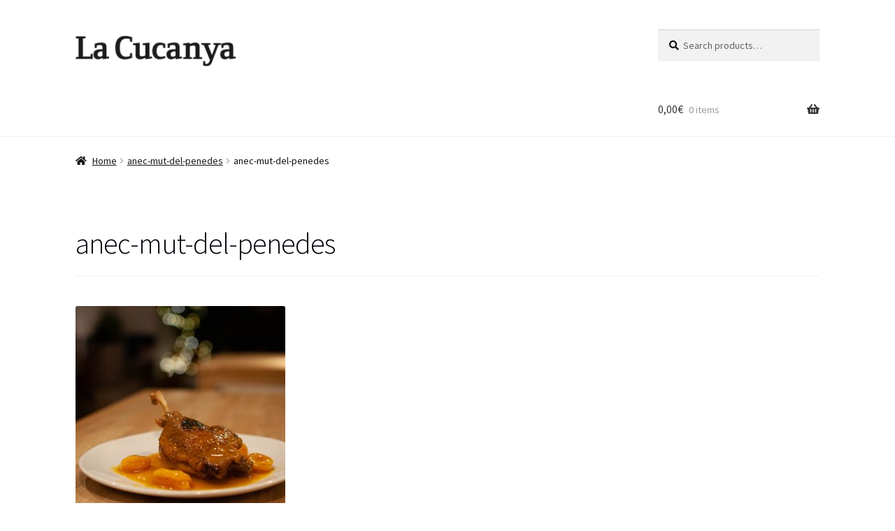

--- FILE ---
content_type: text/plain
request_url: https://www.google-analytics.com/j/collect?v=1&_v=j102&a=137161828&t=pageview&_s=1&dl=https%3A%2F%2Fshop.restaurantlacucanya.com%2Fanec-mut-del-penedes-2%2F&ul=en-us%40posix&dt=anec-mut-del-penedes%20-%20La%20Cucanya&sr=1280x720&vp=1280x720&_u=IEBAAEABAAAAACAAI~&jid=1928779562&gjid=1607797577&cid=1370128266.1768871811&tid=UA-6241009-3&_gid=1806311934.1768871811&_r=1&_slc=1&z=1244619383
body_size: -455
content:
2,cG-ESRZ2PXQD4